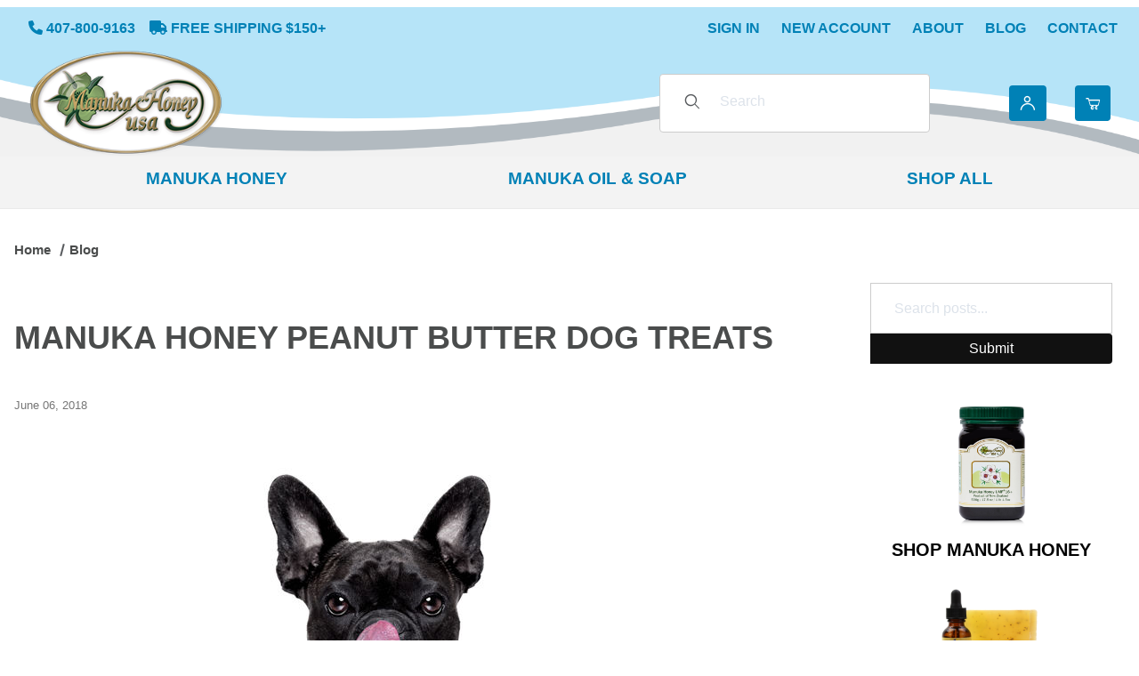

--- FILE ---
content_type: text/html; charset=utf-8
request_url: https://www.manukahoneyusa.com/blog/manuka-honey-peanut-butter-dog-treats.html
body_size: 13636
content:
<!DOCTYPE html><html lang="en" class="no-js"><head itemscope itemtype="http://schema.org/WebSite"><meta charset="utf-8"><meta name="viewport" content="width=device-width, initial-scale=1"><base href="https://www.manukahoneyusa.com/mm5/" /><title itemprop="name">Manuka Honey USA LLC</title><link rel="preconnect" crossorigin href="//www.google-analytics.com" data-resource-group="css_list" data-resource-code="preconnect-google-analytics" /><link rel="preconnect" crossorigin href="https://fonts.googleapis.com" data-resource-group="css_list" data-resource-code="preconnect-google-fonts" /><link rel="preconnect" crossorigin href="https://fonts.gstatic.com" data-resource-group="css_list" data-resource-code="preconnect-gstatic" /><link rel="stylesheet" href="https://fonts.googleapis.com/css2?family=Inter:wght@400;500;600;700&amp;display=swap" data-resource-group="css_list" data-resource-code="google-fonts" /><link type="text/css" media="all" rel="stylesheet" href="https://www.manukahoneyusa.com/mm5/json.mvc?Store_Code=MHU&amp;Function=CSSResource_Output&amp;CSSCombinedResource_Code=stylesheet&T=5e082b24" data-resource-group="css_list" data-resource-code="stylesheet" /><link type="text/css" media="all" rel="stylesheet" href="themes/00000001/shadows/extensions/fontawesome/css/all.min.css?T=cb7810fe" data-resource-group="css_list" data-resource-code="font-awesome" /><script type="text/javascript">
var MMThemeBreakpoints =
[
{
"code":	"mobile",
"name":	"Mobile",
"start":	{
"unit": "px",
"value": ""
}
,
"end":	{
"unit": "em",
"value": "39.999"
}
}
,{
"code":	"tablet",
"name":	"Tablet",
"start":	{
"unit": "px",
"value": ""
}
,
"end":	{
"unit": "em",
"value": "59.999"
}
}
];
</script>
<script type="text/javascript">
var json_url = "https:\/\/www.manukahoneyusa.com\/mm5\/json.mvc\u003F";
var json_nosessionurl = "https:\/\/www.manukahoneyusa.com\/mm5\/json.mvc\u003F";
var Store_Code = "MHU";
</script>
<script type="text/javascript" src="https://www.manukahoneyusa.com/mm5/clientside.mvc?T=a9900a26&amp;Module_Code=cmp-cssui-searchfield&amp;Filename=runtime.js" integrity="sha512-GT3fQyjPOh3ZvhBeXjc3+okpwb4DpByCirgPrWz6TaihplxQROYh7ilw9bj4wu+hbLgToqAFQuw3SCRJjmGcGQ==" crossorigin="anonymous" async defer></script>
<script type="text/javascript">
var MMSearchField_Search_URL_sep = "https:\/\/www.manukahoneyusa.com\/search.html\u003FSearch=";
(function( obj, eventType, fn )
{
if ( obj.addEventListener )
{
obj.addEventListener( eventType, fn, false );
}
else if ( obj.attachEvent )
{
obj.attachEvent( 'on' + eventType, fn );
}
})( window, 'mmsearchfield_override', function()
{
/*** This function allows you to prepend or append code to an existing function.* https://stackoverflow.com/questions/9134686/adding-code-to-a-javascript-function-programmatically*/function functionExtender(container, funcName, prepend, append) {(() => {let cachedFunction = container[funcName];container[funcName] = function (...args) {if (prepend) {prepend.apply(this);}let result = cachedFunction.apply(this, args);if (append) {append.apply(this);}return result;};})();}/*** This controls what happens when you click TAB on a selected search item.*/functionExtender(MMSearchField.prototype,'Event_Keydown',() => {},function () {let tabTarget = this.selected_item;if (tabTarget !== null) {if (event.keyCode === 9 && tabTarget !== this.menu_item_storesearch) {this.element_search.value = tabTarget.childNodes[0].getAttribute('data-search');}}});MMSearchField.prototype.onMenuAppendHeader = () => null;MMSearchField.prototype.onMenuAppendItem = data => {let searchResult;searchResult = newElement('li', {'class': 'x-search-preview__entry'}, null, null);searchResult.innerHTML = data;searchResult.setAttribute('aria-selected', 'false');searchResult.setAttribute('role', 'option');return searchResult;};MMSearchField.prototype.Menu_Item_Select = function (item) {this.selected_item = item;this.menu_items.forEach(menuItem => {menuItem.setAttribute('aria-selected', 'false');});if (item !== null) {this.selected_item.className = classNameAdd(this.selected_item, 'mm_searchfield_menuitem_selected');this.selected_item.setAttribute('aria-selected', 'true');}};MMSearchField.prototype.onMenuAppendStoreSearch = search_value => {let searchAll;searchAll = newElement('li', {'class': 'x-search-preview__search-all'}, null, null);searchAll.element_text = newTextNode(`Search store for product "${search_value}"`, searchAll);searchAll.setAttribute('aria-selected', 'false');searchAll.setAttribute('role', 'option');return searchAll;};MMSearchField.prototype.Menu_Show = function () {if (this.menu_visible) {return;}this.menu_visible = true;this.element_menu.classList.add('x-search-preview--open');}MMSearchField.prototype.Menu_Hide = function () {if (!this.menu_visible) {return;}this.menu_visible = false;this.element_menu.classList.remove('x-search-preview--open');}MMSearchField.prototype.onFocus = () => null;MMSearchField.prototype.onBlur = () => null;
} );
</script>
<script type="text/javascript" src="https://www.manukahoneyusa.com/mm5/clientside.mvc?T=a9900a26&amp;Filename=runtime_ui.js" integrity="sha512-ZIZBhU8Ftvfk9pHoUdkXEXY8RZppw5nTJnFsMqX+3ViPliSA/Y5WRa+eK3vIHZQfqf3R/SXEVS1DJTjmKgVOOw==" crossorigin="anonymous" async defer></script><script type="text/javascript" src="https://www.manukahoneyusa.com/mm5/clientside.mvc?T=a9900a26&amp;Filename=ajax.js" integrity="sha512-hBYAAq3Edaymi0ELd4oY1JQXKed1b6ng0Ix9vNMtHrWb3FO0tDeoQ95Y/KM5z3XmxcibnvbVujqgLQn/gKBRhA==" crossorigin="anonymous" async defer></script><meta name="google-site-verification" content="MWGSjshyer7EIVJNpXEKFuFvIItCB5m8sgXkgH1RCWg" /><meta name="google-site-verification" content="ssyGtcKFjrCZZ7jGGpCSlUBC76jP3cSe1LgNdGQ2btE" /><!-- nada --><meta name="description" content="Manuka Honey USA is the leading source to buy Manuka Honey. Order and Get 100% Pure New Zealand Manuka Honey from The Purest Source. Order Now | 100% Natural" />
<script type="text/javascript" src="https://www.manukahoneyusa.com/mm5/clientside.mvc?T=a9900a26&Module_Code=mvga&amp;Filename=mvga.js"></script><!-- Google tag (gtag.js) --><script async src="https://www.googletagmanager.com/gtag/js?id=G-T2KMWY0Q0B"></script><script>window.dataLayer = window.dataLayer || [];function gtag(){dataLayer.push(arguments);}gtag('js', new Date());gtag('config', 'G-RXL768Y10F');</script><!-- Google tag (gtag.js) --><script async src="https://www.googletagmanager.com/gtag/js?id=AW-11175463326"></script><script>window.dataLayer = window.dataLayer || [];function gtag(){dataLayer.push(arguments);}gtag('js', new Date());gtag('config', 'AW-11175463326');</script><link type="text/css" media="all" rel="stylesheet" integrity="sha256-lWOXBr8vqpiy3pliCN1FmPIYkHdcr8Y0nc2BRMranrA= sha384-0K5gx4GPe3B0+RaqthenpKbJBAscHbhUuTd+ZmjJoHkRs98Ms3Pm2S4BvJqkmBdh sha512-wrhf+QxqNNvI+O73Y1XxplLd/Bt2GG2kDlyCGfeByKkupyZlAKZKAHXE2TM9/awtFar6eWl+W9hNO6Mz2QrA6Q==" crossorigin="anonymous" href="https://www.manukahoneyusa.com/mm5/json.mvc?Store_Code=MHU&amp;Function=CSSResource_Output&amp;CSSResource_Code=mm-theme-styles&T=8d345a60" data-resource-group="modules" data-resource-code="mm-theme-styles" /><link type="text/css" media="all" rel="stylesheet" href="themes/00000001/shadows/custom.css?T=04f2c5e7" data-resource-group="head_tag" data-resource-code="aarc" /><link type="text/css" media="all" rel="stylesheet" href="https://sibforms.com/forms/end-form/build/sib-styles.css" data-resource-group="head_tag" data-resource-code="sendinblue" /><link rel="stylesheet" href="/mm5/5.00/modules/util/scotsblogger/css/styles.css"><link href="https://cdnjs.cloudflare.com/ajax/libs/featherlight/v.1.7.14/featherlight.min.css" type="text/css" rel="stylesheet" /><link href="https://cdnjs.cloudflare.com/ajax/libs/featherlight/v.1.7.14/featherlight.gallery.min.css" type="text/css" rel="stylesheet" /><link href="https://cdnjs.cloudflare.com/ajax/libs/jquery.rateit/1.1.5/rateit.min.css" type="text/css" rel="stylesheet" /><link rel="amphtml" href="/blog/amp/manuka-honey-peanut-butter-dog-treats.html"><link rel="canonical" href="https://manukahoneyusa.com/blog/manuka-honey-peanut-butter-dog-treats.html" /><title>Manuka Honey Peanut Butter Dog Treats</title><meta name="description" content=""><meta name="generator" content="Scot's Blogger and CMS"><meta property="og:title" content="Manuka Honey Peanut Butter Dog Treats"><meta property="og:type" content="article" /><meta property="og:url" content="https://manukahoneyusa.com/blog/manuka-honey-peanut-butter-dog-treats.html"><meta property="og:image" content="https://www.manukahoneyusa.com/wp-content/uploads/2018/06/44520856_s.jpg" /><meta property="og:image:width" content="" /><meta property="og:image:height" content="" /><meta property="og:description" content=""><meta property="og:site_name" content="Manuka Honey USA LLC" /><script type="application/ld+json">{"@context" : "https://schema.org","@type" : "Blog","name" : "Manuka Honey USA Blog","description":"Read about Manuka honey and honey related topics by Manuka Honey USA on their company blog here. Learn about Manuka with these articles, tips, and info.","url": "https://manukahoneyusa.com/blog/manuka-honey-usa-blog.html","publisher": {"@type": "Organization","name": "Manuka Honey USA LLC"}}</script>	<script type="application/ld+json">{"@context" : "https://schema.org","@type" : "Article","name" : "Manuka Honey Peanut Butter Dog Treats","description":"","author" : {"@type" : "Person","name" : "Ted Hust"},"datePublished" : "2018-06-06T23:32:00","dateModified" : "2023-04-28T14:47:15","image" : "https://www.manukahoneyusa.com/wp-content/uploads/2018/06/44520856_s.jpg","articleSection" : " Manuka Honey ","articleBody" : "\u003Cp\u003EAs with children, dogs can be expensive members of the family, and it can be hard to give them the best care and attention they need. As a way of providing a little bit of a reprieve, why not consider making your own dog treats as opposed to spending your paycheck on overpriced stuff from the pet store\u003F Even better, if your vet okays it and your dog likes it, you can try using Manuka honey as an ingredient.\u003C\/p\u003E\r\n\u003Cp\u003EFortunately, for pet owners, these Manuka honey peanut butter dog treats are both easy and cheap to make. While you should certainly be mindful of how many you give your dog \u0028as you should with any type of dog treat\u0029, a respectable amount can lead to some seriously happy canines. So, if you think this is the type of treat your dog might enjoy and can handle, let\u2019s get started on those Manuka honey peanut butter dog treats\u0021\u003C\/p\u003E\r\n\u003Ch4\u003EIngredients for Manuka Honey Peanut Butter Dog Treats\u003C\/h4\u003E\r\n\u003Cul\u003E\r\n \t\u003Cli\u003E1 \u00BD cups of flour, whole wheat\u003C\/li\u003E\r\n \t\u003Cli\u003E1\/4 cup of beaten egg\u003C\/li\u003E\r\n \t\u003Cli\u003E1\/4 cup and 2 tablespoons of water\u003C\/li\u003E\r\n \t\u003Cli\u003E1\/4 cup of powdered milk\u003C\/li\u003E\r\n \t\u003Cli\u003E1 tablespoon of Manuka honey\u003C\/li\u003E\r\n \t\u003Cli\u003E2 tablespoons of smooth, all-natural peanut butter\u003C\/li\u003E\r\n\u003C\/ul\u003E\r\n\u003Ch4\u003EDirections for Manuka Honey Peanut Butter Dog Treats\u003C\/h4\u003E\r\n\u003Col\u003E\r\n \t\u003Cli\u003E\u003Cu\u003ENote\u003C\/u\u003E: Standing mixers with a paddle attachment may be the better choice for these treats, as mixing the dough by hand can take much longer.\u003C\/li\u003E\r\n \t\u003Cli\u003EPreheat your oven to 350 degrees Fahrenheit on the Bake setting.\u003C\/li\u003E\r\n \t\u003Cli\u003EAdd all of your ingredients to a mixing bowl. If you have a standing mixer available, set it to low and mix everything together to form the dough, which will admittedly take a while.\u003C\/li\u003E\r\n \t\u003Cli\u003EAfter setting up a slightly floured surface, roll your dough out to a roughly 1\/8-inch thickness. Use your preferred type of cookie cutter to cut the treats out, repeating until you use all of the dough.\u003C\/li\u003E\r\n \t\u003Cli\u003E\u003Cu\u003ENote\u003C\/u\u003E: If your dough begins to dry out, get your hands wet and knead it until it\u2019s back to the right consistency again.\u003C\/li\u003E\r\n \t\u003Cli\u003ESet the treats on a nonstick pan before baking for roughly 25 minutes or until the edges have browned. Start watching them around 20 minutes, as cookie thickness and oven strength can vary.\u003C\/li\u003E\r\n \t\u003Cli\u003ELet the treats cool for about two hours. The end product will be a bit crunchy, so if your dogs require softer treats, consider sprinkling some water on them beforehand.\u003C\/li\u003E\r\n\u003C\/ol\u003E\r\n\u003Cp\u003ENeed to order some \u003Ca href\u003D\"https:\/\/manukahoneyusa.com\/shop\/\"\u003EManuka honey\u003C\/a\u003E to make these tasty treats for your dog\u003F \u003Ca href\u003D\"https:\/\/manukahoneyusa.com\/shop\/\"\u003EClick here\u003C\/a\u003E to get your order started and remember, we offer FREE shipping on all orders of $150 or more.\u003C\/p\u003E\r\n\u003Cp\u003ECopyright: \u003Ca href\u003D\"https:\/\/www.123rf.com\/profile_damedeeso\" target\u003D\"_blank\" rel\u003D\"noopener\"\u003Edamedeeso \/ 123RF Stock Photo\u003C\/a\u003E\u003C\/p\u003E","headline" : "","url" : "https://manukahoneyusa.com/blog/manuka-honey-peanut-butter-dog-treats.html","mainEntityOfPage": {"@type": "WebPage","@id": "https://google.com/article"}, "publisher" : {"@type" : "Organization","name" : "","logo" : {"@type" : "imageObject","url" : "https://www.manukahoneyusa.com/mm5/graphics/00000001/1/Manuka_Honey_USA_Logo_Glass_website.png","width" : "275","height" : "150" }}}</script>	</head><body id="js-BLOG" class="o-site-wrapper t-page-blog"><div id="mini_basket" class="readytheme-contentsection">
<section class="x-mini-basket" data-hook="mini-basket" data-item-count="0" data-subtotal="" aria-modal="true" tabindex="-1"><div class="x-mini-basket__content u-bg-white" data-hook="mini-basket__content" aria-describedby="mb-description" aria-label="Your Cart Summary" role="dialog" tabindex="0"><header><div class="x-mini-basket__header"><strong id="mb-description" class="x-mini-basket__summary">Your Cart (0)</strong><button class="u-icon-cross" data-hook="close-mini-basket" aria-label="Close the Mini-Basket"></button></div></header><script>function continueShopping(link) {if (sessionStorage.getItem('continue_url')) {link.href = sessionStorage.getItem('continue_url');}}</script><footer class="x-mini-basket__footer u-text-center"><p class="x-mini-basket__empty-icon u-bg-gray-100" aria-hidden="true"><svg width="31.972" height="32.562" xmlns="http://www.w3.org/2000/svg"><defs><clipPath id="a"><path d="M0 0h31.972v32.562H0z"/></clipPath></defs><g clip-path="url(#a)"><path d="M31.158 12.03h-5.765v1.631h4.679l-2.749 9.351H10.482l-2.745-9.351h4.148V12.03H7.258l-1-3.4a.815.815 0 0 0-.781-.584H.788a.817.817 0 0 0 0 1.633h4.084l.976 3.336a.58.58 0 0 0 .033.115l3.21 10.933a.814.814 0 0 0 .781.585h18.057a.817.817 0 0 0 .8-.644l3.212-10.931a.8.8 0 0 0 .031-.217v-.022a.814.814 0 0 0-.814-.805M23.711 25.782a3.39 3.39 0 0 0-.034 6.779h.059a3.39 3.39 0 0 0-.025-6.779m1.244 4.629a1.755 1.755 0 1 1 .512-1.24 1.755 1.755 0 0 1-.512 1.24M14.092 25.782a3.39 3.39 0 0 0-.034 6.779h.059a3.39 3.39 0 0 0-.025-6.779m1.244 4.629a1.755 1.755 0 1 1 .512-1.24 1.755 1.755 0 0 1-.512 1.24"/><path d="M23.706 12.361 22.647 11.3l-3.253 3.251V0h-1.509v14.553l-3.25-3.253-1.059 1.059 5.065 5.065 5.065-5.063z"/></g></svg></p><br><p class="c-heading--subheading--small">Your Cart is Empty</p><p class="t-input-font-size">Add items to get started</p><br><a class="c-button c-button--full u-text-medium" href="https://www.manukahoneyusa.com/" onclick="continueShopping(this);">Continue Shopping</a></footer></div></section>
</div>
<header class="t-site-header u-bg-white" data-hook="site-header"><section class="t-site-header__top-navigation "><div class="o-wrapper o-wrapper--flush"><div class="o-layout o-layout--flush"><div class="o-layout__item u-width-12 u-width-5--l u-width-6--w u-text-center u-text-left--l"><span id="header_message" class="t-site-header__message">
<i class="fa-solid fa-phone"></i> 407-800-9163 &nbsp;&nbsp; <i class="fa-solid fa-truck"></i> Free Shipping $150+
</span>
</div><div class="o-layout o-layout--align-center o-layout__item u-hidden u-flex--l u-width-7--l u-width-6--w t-site-header__links"><div class="o-layout__item"><div class="x-transfigure-navigation__footer"><a class="x-transfigure-navigation__footer-link" href="https://www.manukahoneyusa.com/customer-log-in.html">Sign In</a><a class="x-transfigure-navigation__footer-link" href="https://www.manukahoneyusa.com/customer-log-in.html">New Account</a><a class="x-transfigure-navigation__footer-link" href="https://www.manukahoneyusa.com/about-us.html">About</a><a class="x-transfigure-navigation__footer-link" href="https://www.manukahoneyusa.com/blog.html">Blog</a><a class="x-transfigure-navigation__footer-link" href="https://www.manukahoneyusa.com/contact-us.html">Contact</a></div></div></div></div></div></section><div class="global-header-bkg"><section class="o-wrapper o-wrapper--flush"><div class="o-layout o-layout--align-center o-layout--flush t-site-header__masthead"><div class="o-layout__item o-layout--justify-between u-flex u-width-3 u-width-1--m u-hidden--l "><button class="c-button c-button--flush c-button--full u-bg-white u-border-none u-color-black u-font-large u-icon-menu" data-hook="open-main-menu" aria-label="Open Menu"></button><button class="c-button c-button--flush c-button--full u-bg-white u-border-none u-color-black u-font-large u-icon-search" data-hook="open-header-search" aria-label="Open Search Form"></button></div><div class="o-layout__item u-width-6 u-width-10--m u-width-6--l u-width-7--xl u-text-center u-text-left--l t-site-header__logo"><a href="https://www.manukahoneyusa.com/" title="Manuka Honey USA LLC"><img src="graphics/00000001/1/Manuka_Honey_USA_Logo_Glass_website.png" alt="Shadows ReadyTheme" loading="lazy" width="275" height="150"></a></div><div class="o-layout__item u-width-3 u-width-1--m u-hidden--l u-text-right "><a class="t-site-header__basket-link" data-hook="open-mini-basket" aria-label="Open Mini-Basket" href="https://www.manukahoneyusa.com/basket-contents.html"><span class="u-icon-cart-empty" aria-hidden="true"></span><span class="t-site-header__basket-link-quantity" data-hook="mini-basket-count">0</span></a></div><div class="o-layout__item u-width-12 u-width-3--l t-site-header__search " data-hook="site-header__search" itemscope itemtype="http://schema.org/WebSite"><meta itemprop="url" content="//manukahoneyusa.com/"/><form class="t-site-header__search-form" method="post" action="https://www.manukahoneyusa.com/search.html" itemprop="potentialAction" itemscope itemtype="http://schema.org/SearchAction"><fieldset><legend>Product Search</legend><div class="c-form-list"><div class="c-form-list__item c-form-list__item--full c-control-group u-flex"><meta itemprop="target" content="https://www.manukahoneyusa.com/search.html?q={Search}"/><span class="u-bg-white u-color-gray-50 u-icon-search t-site-header__search-icon" aria-hidden="true"></span><input class="c-form-input c-control-group__field u-bg-transparent u-border-none t-site-header__search-field" data-mm_searchfield="Yes" data-mm_searchfield_id="x-search-preview" type="search" name="Search" value="" placeholder="Search" autocomplete="off" required itemprop="query-input" aria-label="Product Search"><button class="c-button c-control-group__button u-bg-transparent u-color-gray-50 u-border-none u-icon-search t-site-header__search-button" type="submit" aria-label="Search"></button></div></div></fieldset><ul class="x-search-preview" data-mm_searchfield_menu="Yes" data-mm_searchfield_id="x-search-preview" role="listbox"></ul></form></div><div class="o-layout__item u-hidden u-flex--l u-width-3--l u-width-2--xl t-site-header__masthead-links "><a href="https://www.manukahoneyusa.com/customer-log-in.html" class="t-global-account-toggle" data-a11y-toggle="global-account" data-hook="global-account"><span class="u-icon-user" aria-hidden="true"></span></a><div id="global_account" class="x-collapsible-content">
<div id="global-account" class="u-over-everything x-collapsible-content__item t-global-account"><span id="password_notice" class="readytheme-banner">
<a href="https://www.manukahoneyusa.com/change-password.html" target="_self"><div class="well">
If this is your first time accessing our new site, you will need to reset your password. <u>Click here</u> to do so.
</div></a>
</span>
<form class="t-global-account__form" method="post" action="https://www.manukahoneyusa.com/blog.html" autocomplete="off"><fieldset><legend>Global Account Log In</legend><input type="hidden" name="Action" value="LOGN" /><input type="hidden" name="Per_Page" value="" /><input type="hidden" name="Sort_By" value="" /><div class="c-form-list"><div class="c-form-list__item c-form-list__item--full"><label class="u-hide-visually" for="global-Customer_LoginEmail">Email Address</label><input id="global-Customer_LoginEmail" class="c-form-input c-form-input--large" type="text" inputmode="email" name="Customer_LoginEmail" value="" autocomplete="email" placeholder="Email" required></div><div class="c-form-list__item c-form-list__item--full"><label class="u-hide-visually" for="global-Customer_Password">Password</label><input id="global-Customer_Password" class="c-form-input c-form-input--large" type="password" name="Customer_Password" autocomplete="current-password" placeholder="Password"></div><div class="c-form-list__item c-form-list__item--full"><p><a class="t-input-font-size" href="https://www.manukahoneyusa.com/forgot-password.html">Forgot Password?</a></p><p><input class="c-button c-button--full" type="submit" value="Sign In"></p><a class="t-input-font-size u-block u-text-center u-text-medium" href="https://www.manukahoneyusa.com/customer-log-in.html">New Account</a></div></div></fieldset></form></div></div>
<a class="t-site-header__basket-link" data-hook="open-mini-basket" aria-label="Open Mini-Basket" href="https://www.manukahoneyusa.com/basket-contents.html"><span class="u-icon-cart-empty" aria-hidden="true"></span><span class="t-site-header__basket-link-quantity" data-hook="mini-basket-count">0</span></a></div><div class="o-layout__item u-width-6 u-width-8--l u-width-5--w u-hidden u-text-right t-site-header__secure "><span class="u-color-gray-600 u-text-medium u-text-uppercase"><span class="c-heading--subheading--x-small u-icon-secure" aria-hidden="true"></span> <span class="u-font-small">Secure Checkout</span></span></div></div></section></div></header><!-- end t-site-header --><div class="o-wrapper o-wrapper--full o-wrapper--flush u-bg-white t-site-navigation "><div class="o-layout o-layout--align-center o-layout--flush o-layout--justify-center t-site-navigation__wrap"><nav class="o-layout__item c-navigation x-transfigure-navigation u-text-medium u-width-12 " data-hook="transfigure-navigation">
<div class="x-transfigure-navigation__wrap" data-layout="horizontal-drop-down">
<header class="x-transfigure-navigation__header o-layout--justify-between u-flex u-hidden--l" hidden>
<a class="c-button c-button--as-link c-form-inline-set u-color-gray-600" href="https://www.manukahoneyusa.com/customer-log-in.html"><span class="u-font-large u-icon-user" aria-hidden="true"></span> Sign In</a>
<button class="c-button u-bg-transparent u-color-gray-600 u-font-small u-icon-cross" data-hook="close-main-menu" aria-label="Close Menu"></button>
</header>
<div class="x-transfigure-navigation__content">
<ul class="c-navigation__row x-transfigure-navigation__row">
<li class="c-navigation__list ">
<a class="c-navigation__link" href="https://www.manukahoneyusa.com/manuka-honey.html" target="_self"><span>Manuka Honey</span></a>
</li>
<li class="c-navigation__list ">
<a class="c-navigation__link" href="https://www.manukahoneyusa.com/manuka-oil.html" target="_self"><span>Manuka Oil & Soap</span></a>
</li>
<li class="c-navigation__list ">
<a class="c-navigation__link" href="https://www.manukahoneyusa.com/shop-manuka-honey.html" target="_self"><span>Shop All</span></a>
</li>
<li class="c-navigation__list u-hidden--l u-text-left">
<div class="x-transfigure-navigation__footer"><a class="x-transfigure-navigation__footer-link" href="https://www.manukahoneyusa.com/customer-log-in.html">Sign In</a><a class="x-transfigure-navigation__footer-link" href="https://www.manukahoneyusa.com/customer-log-in.html">New Account</a><a class="x-transfigure-navigation__footer-link" href="https://www.manukahoneyusa.com/about-us.html">About</a><a class="x-transfigure-navigation__footer-link" href="https://www.manukahoneyusa.com/blog.html">Blog</a><a class="x-transfigure-navigation__footer-link" href="https://www.manukahoneyusa.com/contact-us.html">Contact</a></div>
</li>
</ul>
</div>
</div>
</nav></div></div><!-- end t-site-navigation --><nav class="x-breadcrumbs" aria-label="Breadcrumb"><ul class="x-breadcrumbs__list" itemscope itemtype="https://schema.org/BreadcrumbList"><li class="x-breadcrumbs__item" itemprop="itemListElement" itemscope itemtype="https://schema.org/ListItem"><a href="https://www.manukahoneyusa.com/" itemprop="item"><span itemprop="name">Home</span></a><meta itemprop="position" content="1" /></li><li class="x-breadcrumbs__item" itemprop="itemListElement" itemscope itemtype="https://schema.org/ListItem"><a href="https://www.manukahoneyusa.com/blog.html" aria-current="page" itemprop="item"><span itemprop="name">Blog</span></a><meta itemprop="position" content="2" /></li></ul><!-- end .x-breadcrumbs --></nav><main class="o-wrapper t-main-content-element"><section class="o-layout"><div class="o-layout__item"></div></section><section class="o-layout"><div class="o-layout__item"><section class="o-layout"><div class="o-layout__item u-width-12 u-width-9--l u-width-9--w">									  							<section id="sb-post"><h1><a class="c-heading-charlie u-color-primary" href="/blog/manuka-honey-peanut-butter-dog-treats.html">Manuka Honey Peanut Butter Dog Treats</a></h1><p class="u-font-small"><span class="u-color-gray-40">June 06, 2018</span></p><div class="aligncenter"><a href="/blog/manuka-honey-peanut-butter-dog-treats.html"><img src="https://www.manukahoneyusa.com/wp-content/uploads/2018/06/44520856_s.jpg" alt="Manuka Honey Peanut Butter Dog Treats" title="Manuka Honey Peanut Butter Dog Treats"></a></div><div class="br-30"></div><p><a href="https://manukahoneyusa.com/blog/category/manuka-honey.html"><i> Manuka Honey </i></a></p><div>					
						<p>As with children, dogs can be expensive members of the family, and it can be hard to give them the best care and attention they need. As a way of providing a little bit of a reprieve, why not consider making your own dog treats as opposed to spending your paycheck on overpriced stuff from the pet store? Even better, if your vet okays it and your dog likes it, you can try using Manuka honey as an ingredient.</p><p>Fortunately, for pet owners, these Manuka honey peanut butter dog treats are both easy and cheap to make. While you should certainly be mindful of how many you give your dog (as you should with any type of dog treat), a respectable amount can lead to some seriously happy canines. So, if you think this is the type of treat your dog might enjoy and can handle, let’s get started on those Manuka honey peanut butter dog treats!</p><h4>Ingredients for Manuka Honey Peanut Butter Dog Treats</h4><ul><li>1 ½ cups of flour, whole wheat</li><li>1/4 cup of beaten egg</li><li>1/4 cup and 2 tablespoons of water</li><li>1/4 cup of powdered milk</li><li>1 tablespoon of Manuka honey</li><li>2 tablespoons of smooth, all-natural peanut butter</li></ul><h4>Directions for Manuka Honey Peanut Butter Dog Treats</h4><ol><li><u>Note</u>: Standing mixers with a paddle attachment may be the better choice for these treats, as mixing the dough by hand can take much longer.</li><li>Preheat your oven to 350 degrees Fahrenheit on the Bake setting.</li><li>Add all of your ingredients to a mixing bowl. If you have a standing mixer available, set it to low and mix everything together to form the dough, which will admittedly take a while.</li><li>After setting up a slightly floured surface, roll your dough out to a roughly 1/8-inch thickness. Use your preferred type of cookie cutter to cut the treats out, repeating until you use all of the dough.</li><li><u>Note</u>: If your dough begins to dry out, get your hands wet and knead it until it’s back to the right consistency again.</li><li>Set the treats on a nonstick pan before baking for roughly 25 minutes or until the edges have browned. Start watching them around 20 minutes, as cookie thickness and oven strength can vary.</li><li>Let the treats cool for about two hours. The end product will be a bit crunchy, so if your dogs require softer treats, consider sprinkling some water on them beforehand.</li></ol><p>Need to order some <a href="https://manukahoneyusa.com/shop/">Manuka honey</a> to make these tasty treats for your dog? <a href="https://manukahoneyusa.com/shop/">Click here</a> to get your order started and remember, we offer FREE shipping on all orders of $150 or more.</p><p>Copyright: <a href="https://www.123rf.com/profile_damedeeso" target="_blank" rel="noopener">damedeeso / 123RF Stock Photo</a></p>					
					</div><hr><div class="o-layout u-grids-2" style="margin-top: 20px; margin-bottom: 20px;"><div class="o-layout__item"> <table><tr><td valign="middle" style="padding-right: 12px;"><a class="c-button c-button--hollow" href="/blog/dont-be-fooled-by-fraudulent-raw-honey.html"><span class="u-icon-chevron-left"></span></a></td><td>Don’t Be Fooled by Fraudulent Raw Honey!</td></tr></table></div><div class="o-layout__item"><table><tr><td class="u-text-right">Reality Star Aisha Jade Says Manuka All the Way!</td><td class="u-text-right" valign="middle" style="width: 50px; padding-left: 12px;"><a class="c-button c-button--hollow" href="/blog/reality-star-aisha-jade-says-manuka-all-the-way.html"><span class="u-icon-chevron-right"></span></a> </td></tr></table></div></div></div><div id="sb-sidebar" class="o-layout__item u-width-12 u-width-3--l u-width-3--w"><form method="post" action="https://manukahoneyusa.com/blog/search.html"><fieldset><ul class="c-form-list"><li class="c-form-list__item"><div class="c-control-group"><label class="c-form-label c-control-group__label u-hide-visually" for="exampleSearchInput">Search</label><input name="_scotsblogger_search" value="" id="exampleSearchInput" class="c-form-input c-control-group__field" type="search" placeholder="Search posts..." style="width:100%;"><br><button class="c-button c-control-group__button" style="width:100%;">Submit</button></div></li></ul></fieldset></form><div class="br-20"></div><div class="blurb"><a href="https://www.manukahoneyusa.com/manuka-honey.html" target="_self"><img src="graphics/00000001/1/manuka-honey-usa-1 &#40;1&#41;.jpg" alt="Manuka Honey" style="width:auto; height:140px;" loading="lazy"><h4><span>Shop Manuka Honey</span></h4></a></div><div class="blurb"><a href="https://www.manukahoneyusa.com/manuka-oil.html" target="_self"><img src="graphics/00000001/1/manuka-oil-tea-tree-therapy-soap-package-manuka-honey-usa.png" alt="Manuka Oil &amp; Soap" style="width:auto; height:140px;" loading="lazy"><h4><span>Shop Manuka Oil &amp; Soap</span></h4></a></div><div class="blurb"><a href="https://www.manukahoneyusa.com/shop-manuka-honey.html" target="_self"><img src="graphics/00000001/1/manuka.jpg" alt="Shop All Manuka Honey Products" style="width:auto; height:140px;" loading="lazy"><h4><span>Shop Shop All Manuka Honey Products</span></h4></a></div></div></section></div></section><section class="o-layout"><div class="o-layout__item"></div></section></main><!-- end t-site-content --><div class="container-padding bkg-efefef"><div class="container"><div class="row"><div class="col-md-4 blurb"><i class="fa-solid fa-award fa-4x"></i><h4>#1 Choice</h4><strong>Manuka Honey USA</strong> is the First and Original Manuka Honey Company on the US East Coast importing pure, raw, natural un-pasteurized Authentic Manuka Honey since 1994, that is UMF Lab Tested, Certified & Licensed…</div><div class="col-md-4 blurb"><i class="fa-solid fa-earth-oceania fa-4x"></i><h4>All Natural</h4>Our honey is <strong>pure, raw, natural, un-pasteuized</strong>, truly tested and UMF Certified Manuka Honey UMF®16+ from remote valleys and alps in New Zealand.</div><div class="col-md-4 blurb"><i class="fa-solid fa-notes-medical fa-4x"></i><h4>Health Remedies</h4>Honey has long been used to make natural remedies for various ailments, making it popular with practitioners of alternative medicine.</div></div><div class="footer-icons"><img src="graphics/00000001/1/icons.png" alt="no gmo logo" loading="lazy"><img src="graphics/00000001/1/umfha.png" alt="unique manuka factor honey association" loading="lazy"><img src="graphics/00000001/1/UMFHA_Icon.png" alt="16+ UMF logo" loading="lazy"><img src="graphics/00000001/1/premium-honey-gold-seal.png" alt="Premium Honey Product" loading="lazy"></div></div></div></div><footer class="t-site-footer"><div class="container"><div class="row"><div class="col-md-3 text-center"><nav class="c-menu x-collapsible-content" aria-labelledby="footer_categories-label">
<p id="footer_categories-label" class="c-menu__title">Category</p>
<button class="x-collapsible-content__toggle" data-a11y-toggle="footer_categories" type="button">Category <span class="u-icon-add" data-toggle="<" aria-hidden="true"></span></button>
<ul id="footer_categories" class="c-menu__list x-collapsible-content__item">
<li>
<a class="c-menu__link" href="https://www.manukahoneyusa.com/manuka-honey.html" target="_self">Manuka Honey</a>
</li>
<li>
<a class="c-menu__link" href="https://www.manukahoneyusa.com/manuka-oil.html" target="_self">Manuka Oil & Soap</a>
</li>
<li>
<a class="c-menu__link" href="https://www.manukahoneyusa.com/shop-manuka-honey.html" target="_self">Shop All</a>
</li>
</ul>
</nav>
</div><div class="col-md-3 text-center"><p class="c-menu__title">Address</p><p>Manuka Honey USA LLC<br>8815 Conroy Windermere Rd #229<br>Orlando, FL 32835 US</p><p id="social_active-label" class="c-menu__title">Phone</p><p><a href="tel:+1407-800-9163">407-800-9163</a></p></div><div class="col-md-3 text-center"><p id="social_active-label" class="c-menu__title">Connect With Us</p><div id="social_active" class="footer-social" itemscope itemtype="http://schema.org/Organization"><link itemprop="url" href="//manukahoneyusa.com/"><link itemprop="logo" href="graphics/00000001/1/Manuka_Honey_USA_Logo_Glass_website.png" /><div><a href="https://www.facebook.com/MHusaLLC/" aria-label="Facebook" target="_blank" rel="noreferrer" itemprop="sameAs"><i class="fab fa-facebook-f"></i></a></div><div><a href="https://twitter.com/manukahoneyus" aria-label="Twitter" target="_blank" rel="noreferrer" itemprop="sameAs"><i class="fab fa-twitter"></i></a></div><div><a href="https://www.youtube.com/channel/UCwFro4W_SeBm5MMUxmiIP2Q" aria-label="YouTube" target="_blank" rel="noreferrer" itemprop="sameAs"><i class="fab fa-youtube"></i></a></div><div><a href="http://www.pinterest.com/manukahoneyusa" aria-label="Pinterest" target="_blank" rel="noreferrer" itemprop="sameAs"><i class="fab fa-pinterest"></i></a></div><div><a href="https://www.linkedin.com/company/manuka-honey/" aria-label="LinkedIn" target="_blank" rel="noreferrer" itemprop="sameAs"><i class="fab fa-linkedin-in"></i></a></div></div><div class="br-30"></div><div id="newsletter_form" class="readytheme-contentsection">
<!-- Begin Sendinblue Form --><div class="sib-form" style="text-align: center;"><div id="sib-form-container" class="sib-form-container"><div id="error-message" class="sib-form-message-panel" style="font-size:16px; text-align:left; font-family:&quot;Helvetica&quot;, sans-serif; color:#661d1d; background-color:#ffeded; border-radius:3px; border-color:#ff4949;max-width:540px;"><div class="sib-form-message-panel__text sib-form-message-panel__text--center"><svg viewBox="0 0 512 512" class="sib-icon sib-notification__icon"><path d="M256 40c118.621 0 216 96.075 216 216 0 119.291-96.61 216-216 216-119.244 0-216-96.562-216-216 0-119.203 96.602-216 216-216m0-32C119.043 8 8 119.083 8 256c0 136.997 111.043 248 248 248s248-111.003 248-248C504 119.083 392.957 8 256 8zm-11.49 120h22.979c6.823 0 12.274 5.682 11.99 12.5l-7 168c-.268 6.428-5.556 11.5-11.99 11.5h-8.979c-6.433 0-11.722-5.073-11.99-11.5l-7-168c-.283-6.818 5.167-12.5 11.99-12.5zM256 340c-15.464 0-28 12.536-28 28s12.536 28 28 28 28-12.536 28-28-12.536-28-28-28z" /></svg><span class="sib-form-message-panel__inner-text">Your subscription could not be saved. Please try again.</span></div></div><div></div><div id="success-message" class="sib-form-message-panel" style="font-size:16px; text-align:left; font-family:&quot;Helvetica&quot;, sans-serif; color:#085229; background-color:#e7faf0; border-radius:3px; border-color:#13ce66;max-width:540px;"><div class="sib-form-message-panel__text sib-form-message-panel__text--center"><svg viewBox="0 0 512 512" class="sib-icon sib-notification__icon"><path d="M256 8C119.033 8 8 119.033 8 256s111.033 248 248 248 248-111.033 248-248S392.967 8 256 8zm0 464c-118.664 0-216-96.055-216-216 0-118.663 96.055-216 216-216 118.664 0 216 96.055 216 216 0 118.663-96.055 216-216 216zm141.63-274.961L217.15 376.071c-4.705 4.667-12.303 4.637-16.97-.068l-85.878-86.572c-4.667-4.705-4.637-12.303.068-16.97l8.52-8.451c4.705-4.667 12.303-4.637 16.97.068l68.976 69.533 163.441-162.13c4.705-4.667 12.303-4.637 16.97.068l8.451 8.52c4.668 4.705 4.637 12.303-.068 16.97z" /></svg><span class="sib-form-message-panel__inner-text">Your subscription has been successful.</span></div></div><div></div><div id="sib-container" class="sib-container--large sib-container--vertical" style="text-align:center; direction:ltr"><form id="sib-form" method="POST" action="https://a25bfd0d.sibforms.com/serve/[base64]" data-type="subscription"><div><div class="sib-input sib-form-block"><div class="form__entry entry_block"><div class="form__label-row "><label class="c-menu__title text-center" for="EMAIL" data-required="*">Join Our Mailing List</label><div class="entry__field"><input class="input " type="text" id="EMAIL" name="EMAIL" autocomplete="off" placeholder="EMAIL" data-required="true" required /></div></div><label class="entry__error entry__error--primary" style="font-size:16px; text-align:left; color:#661d1d; background-color:#ffeded; border-radius:3px; border-color:#ff4949;"></label></div></div></div><div><div class="sib-form-block" style="text-align: left"><button class="sib-form-block__button sib-form-block__button-with-loader" style="font-size:16px; text-align:left; font-weight:700; font-family:&quot;Helvetica&quot;, sans-serif; color:#FFFFFF; background-color:#3E4857; border-radius:3px; border-width:0px;" form="sib-form" type="submit"><svg class="icon clickable__icon progress-indicator__icon sib-hide-loader-icon" viewBox="0 0 512 512"><path d="M460.116 373.846l-20.823-12.022c-5.541-3.199-7.54-10.159-4.663-15.874 30.137-59.886 28.343-131.652-5.386-189.946-33.641-58.394-94.896-95.833-161.827-99.676C261.028 55.961 256 50.751 256 44.352V20.309c0-6.904 5.808-12.337 12.703-11.982 83.556 4.306 160.163 50.864 202.11 123.677 42.063 72.696 44.079 162.316 6.031 236.832-3.14 6.148-10.75 8.461-16.728 5.01z" /></svg>SUBSCRIBE</button></div></div><input type="text" name="email_address_check" value="" class="input--hidden"><input type="hidden" name="locale" value="en"></form></div></div></div><!-- End Sendinblue Form -->
</div>
</div><div class="col-md-3 text-center"><p class="c-menu__title">Safe &amp; Secure</p><script type="text/javascript"> //<![CDATA[
  var tlJsHost = ((window.location.protocol == "https:") ? "https://secure.trust-provider.com/" : "http://www.trustlogo.com/");
  document.write(unescape("%3Cscript src='" + tlJsHost + "trustlogo/javascript/trustlogo.js' type='text/javascript'%3E%3C/script%3E"));
//]]></script>
<script language="JavaScript" type="text/javascript">
  TrustLogo("https://sectigo.com/images/seals/sectigo_trust_seal_sm_2x.png", "SECDV", "none");
</script><div class="br-30"></div><p class="c-menu__title">We Accept</p><div id="footer_cards" class="footer-cards"><div><i class="fa-brands fa-cc-visa"></i></div><div><i class="fa-brands fa-cc-mastercard"></i></div><div><i class="fa-brands fa-cc-discover"></i></div><div><i class="fa-brands fa-cc-amex"></i></div><div><i class="fa-brands fa-cc-diners-club"></i></div></div></div></div></div></footer><div class="footer-additional-links"><a href="https://www.manukahoneyusa.com/manuka-honey-usa-history.html">Our History</a><a href="https://www.manukahoneyusa.com/healing-manuka-honey.html">Healing Manuka Honey</a><a href="https://www.manukahoneyusa.com/organic-manuka-honey.html">Organic Manuka Honey</a><a href="https://www.manukahoneyusa.com/privacy-policy.html">Privacy</a><a href="https://www.manukahoneyusa.com/terms-conditions.html">Terms &amp; Conditions</a></div><div id="copyright" class="readytheme-contentsection">
<div class="footer-copyright">&copy; 1994-2026 Manuka Honey USA LLC All Rights Reserved</div>
</div>
<!-- end t-site-footer --><script data-resource-group="footer_js" data-resource-code="settings">theme_path = 'themes/00000001/shadows/';
(mivaJS => {
mivaJS.ReadyTheme = theme_path.split('/').reverse()[1];
mivaJS.ReadyThemeVersion = '10.05.00';
mivaJS.Store_Code = 'MHU';
mivaJS.Product_Code = '';
mivaJS.Category_Code = '';
mivaJS.Customer_Login = '';
mivaJS.Page = 'BLOG';
mivaJS.Screen = 'BLOG';
/**
* These are options you can use to control some JavaScript function on your site.
*/
mivaJS.miniBasket = {
closeOnBackground: true,
closeOnEsc: true,
use: true
}
mivaJS.showPassword = {
useIcon: true
}
})(window.mivaJS || (window.mivaJS = {}));</script><script src="https://www.manukahoneyusa.com/mm5/json.mvc?Store_Code=MHU&amp;Function=JavaScriptResource_Output&amp;JavaScriptCombinedResource_Code=scripts&T=3875ca0c" data-resource-group="footer_js" data-resource-code="scripts"></script>
<script type="text/javascript">
var Product_Code = '';
var Screen = 'BLOG';
</script>

<script>
(function(i,s,o,g,r,a,m){i['GoogleAnalyticsObject']=r;i[r]=i[r]||function(){
(i[r].q=i[r].q||[]).push(arguments)},i[r].l=1*new Date();a=s.createElement(o),
m=s.getElementsByTagName(o)[0];a.async=1;a.src=g;m.parentNode.insertBefore(a,m)
})(window,document,'script','//www.google-analytics.com/analytics.js','ga');

ga('create', 'UA-59922925-1', 'auto');



ga( 'send', 'pageview', { 'page':'\/blog.html' } );


</script><script>window.REQUIRED_CODE_ERROR_MESSAGE = 'Please choose a country code';window.LOCALE = 'en';window.EMAIL_INVALID_MESSAGE = window.SMS_INVALID_MESSAGE = "The information provided is invalid. Please review the field format and try again.";window.REQUIRED_ERROR_MESSAGE = "This field cannot be left blank. ";window.GENERIC_INVALID_MESSAGE = "The information provided is invalid. Please review the field format and try again.";window.translation = {common: {selectedList: '{quantity} list selected',selectedLists: '{quantity} lists selected'}};var AUTOHIDE = Boolean(1);</script><script defer src="https://sibforms.com/forms/end-form/build/main.js"></script>
<!-- jquery test --><script src="https://code.jquery.com/jquery-3.6.0.min.js" integrity="sha256-/xUj+3OJU5yExlq6GSYGSHk7tPXikynS7ogEvDej/m4=" crossorigin="anonymous"></script>	<script>$('.scotsblogger_confirmation').on('click', function () {return confirm('Are you sure?');});</script><script src="https://cdnjs.cloudflare.com/ajax/libs/featherlight/v.1.7.14/featherlight.min.js" type="text/javascript" charset="utf-8"></script><script src="https://cdnjs.cloudflare.com/ajax/libs/featherlight/v.1.7.14/featherlight.gallery.min.js" type="text/javascript" charset="utf-8"></script>	<script>$(document).ready(function(){$('.gallery').featherlightGallery();});</script><script src="https://cdnjs.cloudflare.com/ajax/libs/jquery.rateit/1.1.5/jquery.rateit.min.js"></script><script type ="text/javascript">//we bind only to the rateit controls within the products div$('#ratings .rateit').bind('rated reset', function (e) {var ri = $(this);//if the use pressed reset, it will get value: 0 (to be compatible with the HTML range control), we could check if e.type == 'reset', and then set the value to null .var value = ri.rateit('value');var postID = ri.data('ratingspostid'); var ratingstype = ri.data('ratingstype');$.ajax({url: '/mm5/5.00/modules/util/scotsblogger/ajax.mvc?sid=68d6a09ddb7ca46a66a37d71f36a3508&cid=&basepath=/mm5/5.00/&store_code=MHU', //your server side scriptdata: { ratingspostid: postID, ratingsvalue: value, ratingstype: ratingstype }, //our datatype: 'POST',success: function (data) {console.log('hi ratings');$('#response').append('<li>success</li>');$('#currentratings').rateit(data);$('#currentratings').append('<div class="rateit" data-rateit-value="' + data + '" data-rateit-ispreset="true" data-rateit-readonly="true" data-rateit-mode="font"></div>');},error: function (jxhr, msg, err) { $('#response').append('<div>error</div>');}});});</script><script src="https://cdnjs.cloudflare.com/ajax/libs/lazysizes/5.3.2/lazysizes.min.js" integrity="sha512-q583ppKrCRc7N5O0n2nzUiJ+suUv7Et1JGels4bXOaMFQcamPk9HjdUknZuuFjBNs7tsMuadge5k9RzdmO+1GQ==" crossorigin="anonymous" referrerpolicy="no-referrer"></script></body></html>